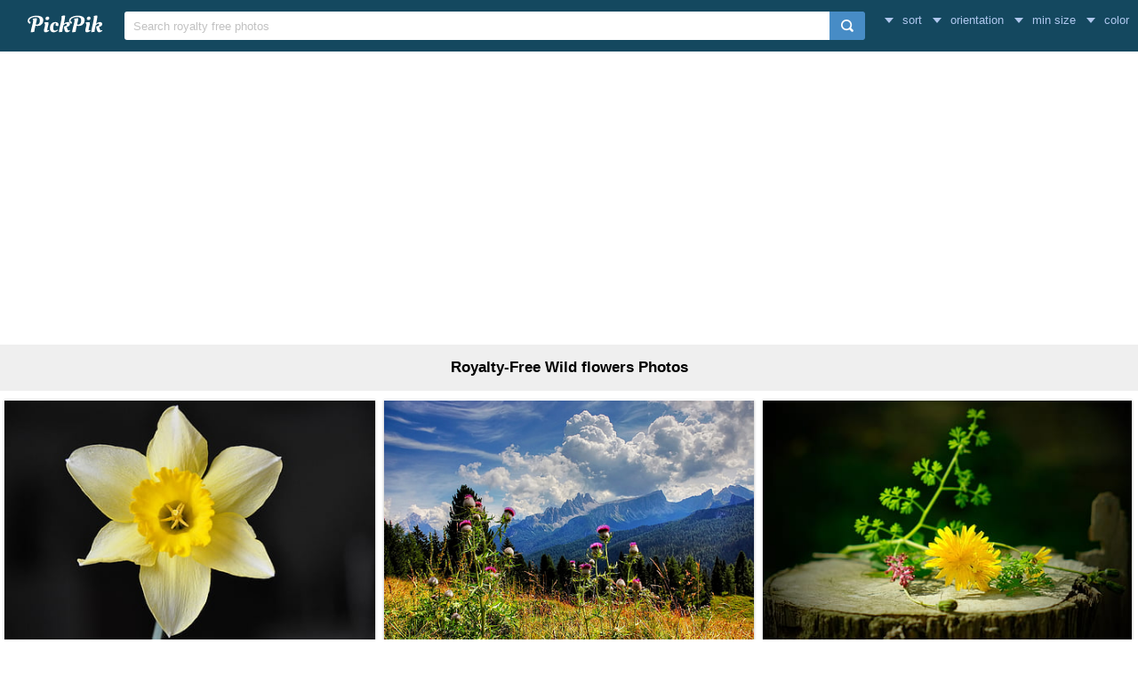

--- FILE ---
content_type: text/html; charset=UTF-8
request_url: https://www.pickpik.com/search?q=wild+flowers
body_size: 8602
content:
<!DOCTYPE html>
<html lang="en">
<head>
    <meta charset="utf-8">
    <meta http-equiv="X-UA-Compatible" content="IE=edge,chrome=1">
    <meta name="viewport" content="width=device-width, initial-scale=1.0, maximum-scale=1.0, user-scalable=0">
    <meta name="keywords" content="wild flowers, Royalty-Free, Stock Photos">    <meta name="description" content="813 Royalty-Free Wild flowers Photos">        <link rel="next" href="https://www.pickpik.com/search?q=wild+flowers&page=2">    <title>813 Royalty-Free Wild flowers Photos | PickPik</title>
    <link rel="shortcut icon" href="https://www.pickpik.com/public/css/favicon.ico">
    <link rel="stylesheet" href="https://www.pickpik.com/public/css/index.css?2024">
        <script data-ad-client="ca-pub-2606419576769320" async src="https://pagead2.googlesyndication.com/pagead/js/adsbygoogle.js"></script>
    </head>
<body itemscope itemtype="http://schema.org/SearchResultsPage" ontouchstart="">
<script>
(function(i,s,o,g,r,a,m){i['GoogleAnalyticsObject']=r;i[r]=i[r]||function(){
(i[r].q=i[r].q||[]).push(arguments)},i[r].l=1*new Date();a=s.createElement(o),
m=s.getElementsByTagName(o)[0];a.async=1;a.src=g;m.parentNode.insertBefore(a,m)
})(window,document,'script','https://www.google-analytics.com/analytics.js','ga');
ga('create', 'UA-68216682-16', 'auto');
ga('send', 'pageview');
</script>
<header class="item_header">
    <div id="navbar" class="navbar">
        <div id="nav_inner">
            <a href="https://www.pickpik.com" class="nav_logo">
                <img src="https://www.pickpik.com/public/css/logo.svg" alt="PickPik logo">
            </a>
            <span class="resp_icon" id="lst_icon">
                <svg version="1.1" width="22" height="56"  viewBox="0 0 36 36" preserveAspectRatio="xMidYMid meet" xmlns="http://www.w3.org/2000/svg" xmlns:xlink="http://www.w3.org/1999/xlink">
                    <path class="clr-i-outline clr-i-outline-path-1" d="M32,29H4a1,1,0,0,1,0-2H32a1,1,0,0,1,0,2Z"></path><path class="clr-i-outline clr-i-outline-path-2" d="M32,19H4a1,1,0,0,1,0-2H32a1,1,0,0,1,0,2Z"></path><path class="clr-i-outline clr-i-outline-path-3" d="M32,9H4A1,1,0,0,1,4,7H32a1,1,0,0,1,0,2Z"></path>
                    <rect x="0" y="0" width="36" height="36" fill-opacity="0"/>
                </svg>
            </span>
            <!--<nav role="navigation" itemscope itemtype="http://schema.org/SiteNavigationElement" class="nav_list" id="nav_list">
                <a itemprop="url" href="https://www.pickpik.com/popular">Popular</a>
                <a itemprop="url" href="https://www.pickpik.com/tag">Tags</a>
                                <a onclick="show_login()">Login</a>
                <a onclick="show_register()">Register</a>
                            </nav>-->
            <div itemscope itemtype="http://schema.org/WebSite" id="search">
                <span class="search_icon">
                    <svg version="1.1" width="22" height="30" viewBox="0 0 36 36" preserveAspectRatio="xMidYMid meet" xmlns="http://www.w3.org/2000/svg" xmlns:xlink="http://www.w3.org/1999/xlink">
                        <path class="clr-i-outline clr-i-outline-path-1" d="M16.33,5.05A10.95,10.95,0,1,1,5.39,16,11,11,0,0,1,16.33,5.05m0-2.05a13,13,0,1,0,13,13,13,13,0,0,0-13-13Z"></path><path class="clr-i-outline clr-i-outline-path-2" d="M35,33.29l-7.37-7.42-1.42,1.41,7.37,7.42A1,1,0,1,0,35,33.29Z"></path>
                        <rect x="0" y="0" width="36" height="36" fill-opacity="0"/>
                    </svg>
                </span>
                <link itemprop="url" href="https://www.pickpik.com"/>
                <form itemprop="potentialAction" itemscope itemtype="http://schema.org/SearchAction" action="https://www.pickpik.com/search" id="search_form" method="get">
                    <meta itemprop="target" content="https://www.pickpik.com/search?q={q}"/>
                    <input placeholder="Search royalty free photos" itemprop="query-input" type="search" name="q" id="search_input" pattern=".*\S+.*" required="required">
                    <input type="hidden" name="sort" value="aesthetic">
                    <input type="submit" value="" id="search_sub">
                </form>
            </div>
                            <nav class="filter" id="filter">
                    <div class="filter_item" onclick="dropdown(this)">
                        <span class="filter_val down_arrow">
                            sort
                        </span>
                        <ul class="filter_ul">
                                                            <li>
                                    <a href="https://www.pickpik.com/search?q=wild+flowers">relevance</a>
                                </li>
                                                            <li>
                                    <a href="https://www.pickpik.com/search?q=wild+flowers&sort=aesthetic">aesthetic</a>
                                </li>
                                                    </ul>
                    </div>
                    <div class="filter_item" onclick="dropdown(this)">
                        <span class="filter_val down_arrow">
                            orientation                        </span>
                        <ul class="filter_ul">
                                                            <li>
                                    <a href="https://www.pickpik.com/search?q=wild+flowers">all orientations</a>
                                </li>
                                                            <li>
                                    <a href="https://www.pickpik.com/search?q=wild+flowers&orientation=horizontal">horizontal</a>
                                </li>
                                                            <li>
                                    <a href="https://www.pickpik.com/search?q=wild+flowers&orientation=vertical">vertical</a>
                                </li>
                                                    </ul>
                    </div>
                    <div class="filter_item" onclick="dropdown(this)">
                        <span class="filter_val down_arrow">
                            min size                        </span>
                        <ul class="filter_ul">
                                                            <li>
                                    <a href="https://www.pickpik.com/search?q=wild+flowers">
                                        all sizes                                    </a>
                                </li>
                                                            <li>
                                    <a href="https://www.pickpik.com/search?q=wild+flowers&size=1080p">
                                        > 1080p                                    </a>
                                </li>
                                                            <li>
                                    <a href="https://www.pickpik.com/search?q=wild+flowers&size=2K">
                                        > 2K                                    </a>
                                </li>
                                                            <li>
                                    <a href="https://www.pickpik.com/search?q=wild+flowers&size=4K">
                                        > 4K                                    </a>
                                </li>
                                                            <li>
                                    <a href="https://www.pickpik.com/search?q=wild+flowers&size=5K">
                                        > 5K                                    </a>
                                </li>
                                                    </ul>
                    </div>
                    <div class="filter_item" onclick="dropdown(this)">
                        <span class="filter_val down_arrow">
                            <span class="filter_title">color</span>
                                                    </span>
                        <ul class="color_filter_container" id="color_filter_container">
                            <li class="color_li">
                                <a title="all color" href="https://www.pickpik.com/search?q=wild+flowers">
                                    <span class="color_preview colorful"></span>
                                </a>
                            </li>
                                                            <li class="color_li">
                                    <a title="pink" href="https://www.pickpik.com/search?q=wild+flowers&color=pink">
                                        <span style="background: #FFC0CB"></span>
                                    </a>
                                </li>
                                                            <li class="color_li">
                                    <a title="red" href="https://www.pickpik.com/search?q=wild+flowers&color=red">
                                        <span style="background: #FF2000"></span>
                                    </a>
                                </li>
                                                            <li class="color_li">
                                    <a title="orange" href="https://www.pickpik.com/search?q=wild+flowers&color=orange">
                                        <span style="background: #FF7C00"></span>
                                    </a>
                                </li>
                                                            <li class="color_li">
                                    <a title="yellow" href="https://www.pickpik.com/search?q=wild+flowers&color=yellow">
                                        <span style="background: #FFFF00"></span>
                                    </a>
                                </li>
                                                            <li class="color_li">
                                    <a title="brown" href="https://www.pickpik.com/search?q=wild+flowers&color=brown">
                                        <span style="background: #A0522D"></span>
                                    </a>
                                </li>
                                                            <li class="color_li">
                                    <a title="green" href="https://www.pickpik.com/search?q=wild+flowers&color=green">
                                        <span style="background: #00AB00"></span>
                                    </a>
                                </li>
                                                            <li class="color_li">
                                    <a title="cyan" href="https://www.pickpik.com/search?q=wild+flowers&color=cyan">
                                        <span style="background: #00CED1"></span>
                                    </a>
                                </li>
                                                            <li class="color_li">
                                    <a title="blue" href="https://www.pickpik.com/search?q=wild+flowers&color=blue">
                                        <span style="background: #1E90FF"></span>
                                    </a>
                                </li>
                                                            <li class="color_li">
                                    <a title="purple" href="https://www.pickpik.com/search?q=wild+flowers&color=purple">
                                        <span style="background: #9932CC"></span>
                                    </a>
                                </li>
                                                            <li class="color_li">
                                    <a title="white" href="https://www.pickpik.com/search?q=wild+flowers&color=white">
                                        <span style="background: #F1F1F1"></span>
                                    </a>
                                </li>
                                                            <li class="color_li">
                                    <a title="gray" href="https://www.pickpik.com/search?q=wild+flowers&color=gray">
                                        <span style="background: #A8A8A8"></span>
                                    </a>
                                </li>
                                                            <li class="color_li">
                                    <a title="black" href="https://www.pickpik.com/search?q=wild+flowers&color=black">
                                        <span style="background: #000000"></span>
                                    </a>
                                </li>
                                                    </ul>
                    </div>
                </nav>
                    </div>
    </div>
</header>

<div class="m20">
    <ins class="adsbygoogle"
    	 style="display:block"
    	 data-ad-client="ca-pub-2606419576769320"
    	 data-ad-slot="6755779896"
    	 data-ad-format="auto"></ins>
    <script>
    	(adsbygoogle = window.adsbygoogle || []).push({});
    </script>
</div>
<main id="main">
        <div class="tag_info">
        <h1>Royalty-Free Wild flowers Photos</h1>
    </div>

            <ul itemscope itemtype="http://schema.org/ImageGallery" class="flex-images" id="flow">
        <li itemprop="associatedMedia" itemscope itemtype="http://schema.org/ImageObject" class="item shadow" data-w="452" data-h="300">
    <span class="res">4288x2848</span>
    <meta itemprop="fileFormat" content="image/jpeg">
    <meta itemprop="keywords" content="Royalty Free, stock photo, daffodil, flower, yellow flower, beige, wild">
    <link itemprop="contentUrl" href="https://i2.pickpik.com/photos/133/24/840/daffodil-flower-yellow-flower-preview.jpg">
    <figure>
        <a itemprop="url" href="https://www.pickpik.com/daffodil-flower-yellow-flower-beige-wild-148504" target="_blank">
            <meta itemprop="license" content="https://creativecommons.org/licenses/publicdomain/">
            <img itemprop="thumbnail" alt="beige wild daffodil flower" title="beige wild daffodil flower" src="https://i2.pickpik.com/photos/133/24/840/daffodil-flower-yellow-flower-thumb.jpg">
        </a>
        <figcaption itemprop="caption" class="overflow">beige wild daffodil flower</figcaption>
    </figure>
    <a class="license_a" rel="license" about="https://i2.pickpik.com/photos/133/24/840/daffodil-flower-yellow-flower-thumb.jpg" href="https://creativecommons.org/licenses/publicdomain/">Public Domain</a>
</li>
<li itemprop="associatedMedia" itemscope itemtype="http://schema.org/ImageObject" class="item shadow" data-w="451" data-h="300">
    <span class="res">3007x1999</span>
    <meta itemprop="fileFormat" content="image/jpeg">
    <meta itemprop="keywords" content="Royalty Free, stock photo, croda da lago, dolomites, belluno, blue, sky, summer, nature, summer plant, grasses, italy, hiking, alm, mountain, outdoors, landscape, wild, flowers, field, photograph">
    <link itemprop="contentUrl" href="https://i2.pickpik.com/photos/342/219/620/croda-da-lago-dolomites-belluno-blue-preview.jpg">
    <figure>
        <a itemprop="url" href="https://www.pickpik.com/croda-da-lago-dolomites-belluno-blue-sky-summer-144900" target="_blank">
            <meta itemprop="license" content="https://creativecommons.org/licenses/publicdomain/">
            <img itemprop="thumbnail" alt="wild flowers on field photograph" title="wild flowers on field photograph" src="https://i2.pickpik.com/photos/342/219/620/croda-da-lago-dolomites-belluno-blue-thumb.jpg">
        </a>
        <figcaption itemprop="caption" class="overflow">wild flowers on field photograph</figcaption>
    </figure>
    <a class="license_a" rel="license" about="https://i2.pickpik.com/photos/342/219/620/croda-da-lago-dolomites-belluno-blue-thumb.jpg" href="https://creativecommons.org/licenses/publicdomain/">Public Domain</a>
</li>
<li itemprop="associatedMedia" itemscope itemtype="http://schema.org/ImageObject" class="item shadow" data-w="450" data-h="300">
    <span class="res">4896x3264</span>
    <meta itemprop="fileFormat" content="image/jpeg">
    <meta itemprop="keywords" content="Royalty Free, stock photo, still life, wild flowers, flower, plant wildlife, wild flower, flowers, wild, wood, nature, plants, wild herbs, violet, yellow, daisy, tree, log">
    <link itemprop="contentUrl" href="https://i1.pickpik.com/photos/13/757/66/still-life-wild-flowers-flower-plant-wildlife-preview.jpg">
    <figure>
        <a itemprop="url" href="https://www.pickpik.com/still-life-wild-flowers-flower-plant-wildlife-wild-flower-flowers-63746" target="_blank">
            <meta itemprop="license" content="https://creativecommons.org/licenses/publicdomain/">
            <img itemprop="thumbnail" alt="yellow daisy flower on tree log" title="yellow daisy flower on tree log" src="https://i1.pickpik.com/photos/13/757/66/still-life-wild-flowers-flower-plant-wildlife-thumb.jpg">
        </a>
        <figcaption itemprop="caption" class="overflow">yellow daisy flower on tree log</figcaption>
    </figure>
    <a class="license_a" rel="license" about="https://i1.pickpik.com/photos/13/757/66/still-life-wild-flowers-flower-plant-wildlife-thumb.jpg" href="https://creativecommons.org/licenses/publicdomain/">Public Domain</a>
</li>
<li itemprop="associatedMedia" itemscope itemtype="http://schema.org/ImageObject" class="item shadow" data-w="437" data-h="300">
    <span class="res">4400x3020</span>
    <meta itemprop="fileFormat" content="image/jpeg">
    <meta itemprop="keywords" content="Royalty Free, stock photo, pointed flower, grass, nature, grasses, flowers, meadow, green, spring, bloom, blades of grass, garden, flora, wild flower, wild flower meadow, meadow with wild flowers, lawn with wild flowers, colorful, red, daytime">
    <link itemprop="contentUrl" href="https://i2.pickpik.com/photos/9/47/652/pointed-flower-grass-nature-grasses-preview.jpg">
    <figure>
        <a itemprop="url" href="https://www.pickpik.com/pointed-flower-grass-nature-grasses-flowers-meadow-115823" target="_blank">
            <meta itemprop="license" content="https://creativecommons.org/licenses/publicdomain/">
            <img itemprop="thumbnail" alt="red flowers during daytime" title="red flowers during daytime" src="https://i2.pickpik.com/photos/9/47/652/pointed-flower-grass-nature-grasses-thumb.jpg">
        </a>
        <figcaption itemprop="caption" class="overflow">red flowers during daytime</figcaption>
    </figure>
    <a class="license_a" rel="license" about="https://i2.pickpik.com/photos/9/47/652/pointed-flower-grass-nature-grasses-thumb.jpg" href="https://creativecommons.org/licenses/publicdomain/">Public Domain</a>
</li>
<li itemprop="associatedMedia" itemscope itemtype="http://schema.org/ImageObject" class="item shadow" data-w="450" data-h="300">
    <span class="res">6000x4000</span>
    <meta itemprop="fileFormat" content="image/jpeg">
    <meta itemprop="keywords" content="Royalty Free, stock photo, flowers, wild, flower, nature, wild flowers, wild flower, plant wildlife, violet, mallow, still life, close, photo, purple, petaled">
    <link itemprop="contentUrl" href="https://i1.pickpik.com/photos/557/699/709/flowers-wild-flower-nature-preview.jpg">
    <figure>
        <a itemprop="url" href="https://www.pickpik.com/flowers-wild-flower-nature-wild-flowers-wild-flower-51625" target="_blank">
            <meta itemprop="license" content="https://creativecommons.org/licenses/publicdomain/">
            <img itemprop="thumbnail" alt="close-up photo of purple 5-petaled flower" title="close-up photo of purple 5-petaled flower" src="https://i1.pickpik.com/photos/557/699/709/flowers-wild-flower-nature-thumb.jpg">
        </a>
        <figcaption itemprop="caption" class="overflow">close-up photo of purple 5-petaled flower</figcaption>
    </figure>
    <a class="license_a" rel="license" about="https://i1.pickpik.com/photos/557/699/709/flowers-wild-flower-nature-thumb.jpg" href="https://creativecommons.org/licenses/publicdomain/">Public Domain</a>
</li>
<li itemprop="associatedMedia" itemscope itemtype="http://schema.org/ImageObject" class="item shadow" data-w="450" data-h="300">
    <span class="res">7360x4912</span>
    <meta itemprop="fileFormat" content="image/jpeg">
    <meta itemprop="keywords" content="Royalty Free, stock photo, hands, women, flowers, wild, wild flowers, flower, nature, plants, plant wildlife, wild flower, wild flora, red, people, love, outdoors, human Hand, person, holding">
    <link itemprop="contentUrl" href="https://i2.pickpik.com/photos/381/409/169/hands-women-flowers-wild-preview.jpg">
    <figure>
        <a itemprop="url" href="https://www.pickpik.com/hands-women-flowers-wild-wild-flowers-flower-122257" target="_blank">
            <meta itemprop="license" content="https://creativecommons.org/licenses/publicdomain/">
            <img itemprop="thumbnail" alt="person holding red flowers" title="person holding red flowers" src="https://i2.pickpik.com/photos/381/409/169/hands-women-flowers-wild-thumb.jpg">
        </a>
        <figcaption itemprop="caption" class="overflow">person holding red flowers</figcaption>
    </figure>
    <a class="license_a" rel="license" about="https://i2.pickpik.com/photos/381/409/169/hands-women-flowers-wild-thumb.jpg" href="https://creativecommons.org/licenses/publicdomain/">Public Domain</a>
</li>
<li itemprop="associatedMedia" itemscope itemtype="http://schema.org/ImageObject" class="item shadow" data-w="450" data-h="300">
    <span class="res">4948x3298</span>
    <meta itemprop="fileFormat" content="image/jpeg">
    <meta itemprop="keywords" content="Royalty Free, stock photo, centaurea, blue flower, field plant, flowers, bright, beautiful, wild flowers, wild, petals, wild herbs, meadow, field, blue, petal, wild flower, summer flowers, bloom, nature, flowers of the field, plants, meadow flowers, grass, village, wild grass, meadow grass, green, lawn, macro, shot">
    <link itemprop="contentUrl" href="https://i2.pickpik.com/photos/1019/151/660/centaurea-blue-flower-field-plant-flowers-preview.jpg">
    <figure>
        <a itemprop="url" href="https://www.pickpik.com/centaurea-blue-flower-field-plant-flowers-bright-beautiful-156825" target="_blank">
            <meta itemprop="license" content="https://creativecommons.org/licenses/publicdomain/">
            <img itemprop="thumbnail" alt="macro shot of blue flowers" title="macro shot of blue flowers" src="https://i2.pickpik.com/photos/1019/151/660/centaurea-blue-flower-field-plant-flowers-thumb.jpg">
        </a>
        <figcaption itemprop="caption" class="overflow">macro shot of blue flowers</figcaption>
    </figure>
    <a class="license_a" rel="license" about="https://i2.pickpik.com/photos/1019/151/660/centaurea-blue-flower-field-plant-flowers-thumb.jpg" href="https://creativecommons.org/licenses/publicdomain/">Public Domain</a>
</li>
<li itemprop="associatedMedia" itemscope itemtype="http://schema.org/ImageObject" class="item shadow" data-w="446" data-h="300">
    <span class="res">1980x1333</span>
    <meta itemprop="fileFormat" content="image/jpeg">
    <meta itemprop="keywords" content="Royalty Free, stock photo, poppy, flower, nature, red, wild flower, wild flowers, garden, field, spring, pre, flowering, fields">
    <link itemprop="contentUrl" href="https://i1.pickpik.com/photos/309/684/878/poppy-flower-nature-red-preview.jpg">
    <figure>
        <a itemprop="url" href="https://www.pickpik.com/poppy-flower-nature-red-wild-flower-wild-flowers-46054" target="_blank">
            <meta itemprop="license" content="https://creativecommons.org/licenses/publicdomain/">
            <img itemprop="thumbnail" alt="poppy flower field" title="poppy flower field" src="https://i1.pickpik.com/photos/309/684/878/poppy-flower-nature-red-thumb.jpg">
        </a>
        <figcaption itemprop="caption" class="overflow">poppy flower field</figcaption>
    </figure>
    <a class="license_a" rel="license" about="https://i1.pickpik.com/photos/309/684/878/poppy-flower-nature-red-thumb.jpg" href="https://creativecommons.org/licenses/publicdomain/">Public Domain</a>
</li>
<li itemprop="associatedMedia" itemscope itemtype="http://schema.org/ImageObject" class="item shadow" data-w="200" data-h="300">
    <span class="res">3139x4708</span>
    <meta itemprop="fileFormat" content="image/jpeg">
    <meta itemprop="keywords" content="Royalty Free, stock photo, wild flower, flower, spring, poppy, wild flowers, summer flowers, wild, nature, summer, plant, red, meadow, outdoors, beauty In Nature, field, macro, shot, photography">
    <link itemprop="contentUrl" href="https://i2.pickpik.com/photos/499/957/89/wild-flower-flower-spring-poppy-preview.jpg">
    <figure>
        <a itemprop="url" href="https://www.pickpik.com/wild-flower-flower-spring-poppy-wild-flowers-summer-flowers-141479" target="_blank">
            <meta itemprop="license" content="https://creativecommons.org/licenses/publicdomain/">
            <img itemprop="thumbnail" alt="macro shot photography of red flower" title="macro shot photography of red flower" src="https://i2.pickpik.com/photos/499/957/89/wild-flower-flower-spring-poppy-thumb.jpg">
        </a>
        <figcaption itemprop="caption" class="overflow">macro shot photography of red flower</figcaption>
    </figure>
    <a class="license_a" rel="license" about="https://i2.pickpik.com/photos/499/957/89/wild-flower-flower-spring-poppy-thumb.jpg" href="https://creativecommons.org/licenses/publicdomain/">Public Domain</a>
</li>
<li itemprop="associatedMedia" itemscope itemtype="http://schema.org/ImageObject" class="item shadow" data-w="450" data-h="300">
    <span class="res">4272x2848</span>
    <meta itemprop="fileFormat" content="image/jpeg">
    <meta itemprop="keywords" content="Royalty Free, stock photo, wild daisies, daisies, meadow, spring, flower meadow, flowers, blütenmeer, bloom, white, spring meadow, wildflowers, wild, ungemäht, nature, wild flowers, wild plants, flower, growth, daisy, summer, plant, uncultivated, freshness, wildflower">
    <link itemprop="contentUrl" href="https://i2.pickpik.com/photos/988/65/236/wild-daisies-daisies-meadow-spring-preview.jpg">
    <figure>
        <a itemprop="url" href="https://www.pickpik.com/wild-daisies-daisies-meadow-spring-flower-meadow-flowers-138995" target="_blank">
            <meta itemprop="license" content="https://creativecommons.org/licenses/publicdomain/">
            <img itemprop="thumbnail" alt="white daisies in bloom" title="white daisies in bloom" src="https://i2.pickpik.com/photos/988/65/236/wild-daisies-daisies-meadow-spring-thumb.jpg">
        </a>
        <figcaption itemprop="caption" class="overflow">white daisies in bloom</figcaption>
    </figure>
    <a class="license_a" rel="license" about="https://i2.pickpik.com/photos/988/65/236/wild-daisies-daisies-meadow-spring-thumb.jpg" href="https://creativecommons.org/licenses/publicdomain/">Public Domain</a>
</li>
<li itemprop="associatedMedia" itemscope itemtype="http://schema.org/ImageObject" class="item shadow" data-w="450" data-h="300">
    <span class="res">2000x1333</span>
    <meta itemprop="fileFormat" content="image/jpeg">
    <meta itemprop="keywords" content="Royalty Free, stock photo, poppy, flower, nature, fields, wild flower, wild flowers, field, garden, country, spring, flora, pre, flowering, red">
    <link itemprop="contentUrl" href="https://i1.pickpik.com/photos/598/88/851/poppy-flower-nature-fields-preview.jpg">
    <figure>
        <a itemprop="url" href="https://www.pickpik.com/poppy-flower-nature-fields-wild-flower-wild-flowers-34847" target="_blank">
            <meta itemprop="license" content="https://creativecommons.org/licenses/publicdomain/">
            <img itemprop="thumbnail" alt="red poppy flower" title="red poppy flower" src="https://i1.pickpik.com/photos/598/88/851/poppy-flower-nature-fields-thumb.jpg">
        </a>
        <figcaption itemprop="caption" class="overflow">red poppy flower</figcaption>
    </figure>
    <a class="license_a" rel="license" about="https://i1.pickpik.com/photos/598/88/851/poppy-flower-nature-fields-thumb.jpg" href="https://creativecommons.org/licenses/publicdomain/">Public Domain</a>
</li>
<li itemprop="associatedMedia" itemscope itemtype="http://schema.org/ImageObject" class="item shadow" data-w="533" data-h="300">
    <span class="res">1920x1080</span>
    <meta itemprop="fileFormat" content="image/jpeg">
    <meta itemprop="keywords" content="Royalty Free, stock photo, flower, wild flower, flowers, nature, summer flowers, wild plants, yellow, orange, painting, art, color, daisy, black, background">
    <link itemprop="contentUrl" href="https://i1.pickpik.com/photos/398/762/542/flower-wild-flower-flowers-nature-preview.jpg">
    <figure>
        <a itemprop="url" href="https://www.pickpik.com/flower-wild-flower-flowers-nature-summer-flowers-wild-plants-33494" target="_blank">
            <meta itemprop="license" content="https://creativecommons.org/licenses/publicdomain/">
            <img itemprop="thumbnail" alt="yellow daisy with black background" title="yellow daisy with black background" src="https://i1.pickpik.com/photos/398/762/542/flower-wild-flower-flowers-nature-thumb.jpg">
        </a>
        <figcaption itemprop="caption" class="overflow">yellow daisy with black background</figcaption>
    </figure>
    <a class="license_a" rel="license" about="https://i1.pickpik.com/photos/398/762/542/flower-wild-flower-flowers-nature-thumb.jpg" href="https://creativecommons.org/licenses/publicdomain/">Public Domain</a>
</li>
<li itemprop="associatedMedia" itemscope itemtype="http://schema.org/ImageObject" class="item shadow" data-w="450" data-h="300">
    <span class="res">3234x2158</span>
    <meta itemprop="fileFormat" content="image/jpeg">
    <meta itemprop="keywords" content="Royalty Free, stock photo, flower, flora, beautiful, violet, wild, wild flower, wildflower, plant, purple, petal">
    <link itemprop="contentUrl" href="https://i1.pickpik.com/photos/332/1/280/flower-flora-beautiful-violet-preview.jpg">
    <figure>
        <a itemprop="url" href="https://www.pickpik.com/flower-flora-beautiful-violet-wild-wild-flower-57623" target="_blank">
            <meta itemprop="license" content="https://creativecommons.org/licenses/publicdomain/">
            <img itemprop="thumbnail" alt="purple 5-petal flower" title="purple 5-petal flower" src="https://i1.pickpik.com/photos/332/1/280/flower-flora-beautiful-violet-thumb.jpg">
        </a>
        <figcaption itemprop="caption" class="overflow">purple 5-petal flower</figcaption>
    </figure>
    <a class="license_a" rel="license" about="https://i1.pickpik.com/photos/332/1/280/flower-flora-beautiful-violet-thumb.jpg" href="https://creativecommons.org/licenses/publicdomain/">Public Domain</a>
</li>
<li itemprop="associatedMedia" itemscope itemtype="http://schema.org/ImageObject" class="item shadow" data-w="226" data-h="300">
    <span class="res">1829x2423</span>
    <meta itemprop="fileFormat" content="image/jpeg">
    <meta itemprop="keywords" content="Royalty Free, stock photo, honorary award, blossom, bloom, flowers, plant, flower, meadow, summer, summer meadow, wild flowers, wild flower meadow, wild flower, blue, nature, pointed flower, macro, close, light blue, color, macro photo, datailaufnahme, small flowers, flora, wild garden plant, sky blue, springtime, green Color, purple, petaled">
    <link itemprop="contentUrl" href="https://i2.pickpik.com/photos/577/28/943/honorary-award-blossom-bloom-flowers-preview.jpg">
    <figure>
        <a itemprop="url" href="https://www.pickpik.com/honorary-award-blossom-bloom-flowers-plant-flower-155825" target="_blank">
            <meta itemprop="license" content="https://creativecommons.org/licenses/publicdomain/">
            <img itemprop="thumbnail" alt="blue 4-petaled flowers" title="blue 4-petaled flowers" src="https://i2.pickpik.com/photos/577/28/943/honorary-award-blossom-bloom-flowers-thumb.jpg">
        </a>
        <figcaption itemprop="caption" class="overflow">blue 4-petaled flowers</figcaption>
    </figure>
    <a class="license_a" rel="license" about="https://i2.pickpik.com/photos/577/28/943/honorary-award-blossom-bloom-flowers-thumb.jpg" href="https://creativecommons.org/licenses/publicdomain/">Public Domain</a>
</li>
<li itemprop="associatedMedia" itemscope itemtype="http://schema.org/ImageObject" class="item shadow" data-w="369" data-h="300">
    <span class="res">3187x2592</span>
    <meta itemprop="fileFormat" content="image/jpeg">
    <meta itemprop="keywords" content="Royalty Free, stock photo, poppy, flower, red, wild flower, fields, summer, wild flowers, field, country, spring, nature, wheat, petals, photo, two, flowers">
    <link itemprop="contentUrl" href="https://i1.pickpik.com/photos/164/67/679/poppy-flower-red-wild-flower-preview.jpg">
    <figure>
        <a itemprop="url" href="https://www.pickpik.com/poppy-flower-red-wild-flower-fields-summer-72844" target="_blank">
            <meta itemprop="license" content="https://creativecommons.org/licenses/publicdomain/">
            <img itemprop="thumbnail" alt="photo of two red flowers" title="photo of two red flowers" src="https://i1.pickpik.com/photos/164/67/679/poppy-flower-red-wild-flower-thumb.jpg">
        </a>
        <figcaption itemprop="caption" class="overflow">photo of two red flowers</figcaption>
    </figure>
    <a class="license_a" rel="license" about="https://i1.pickpik.com/photos/164/67/679/poppy-flower-red-wild-flower-thumb.jpg" href="https://creativecommons.org/licenses/publicdomain/">Public Domain</a>
</li>
<li itemprop="associatedMedia" itemscope itemtype="http://schema.org/ImageObject" class="item shadow" data-w="400" data-h="300">
    <span class="res">4000x3000</span>
    <meta itemprop="fileFormat" content="image/jpeg">
    <meta itemprop="keywords" content="Royalty Free, stock photo, flower meadow, wild flowers, orchid, flower, garden">
    <link itemprop="contentUrl" href="https://i2.pickpik.com/photos/1012/355/657/flower-meadow-wild-flowers-orchid-preview.jpg">
    <figure>
        <a itemprop="url" href="https://www.pickpik.com/flower-meadow-wild-flowers-orchid-flower-garden-122465" target="_blank">
            <meta itemprop="license" content="https://creativecommons.org/licenses/publicdomain/">
            <img itemprop="thumbnail" alt="flower garden" title="flower garden" src="https://i2.pickpik.com/photos/1012/355/657/flower-meadow-wild-flowers-orchid-thumb.jpg">
        </a>
        <figcaption itemprop="caption" class="overflow">flower garden</figcaption>
    </figure>
    <a class="license_a" rel="license" about="https://i2.pickpik.com/photos/1012/355/657/flower-meadow-wild-flowers-orchid-thumb.jpg" href="https://creativecommons.org/licenses/publicdomain/">Public Domain</a>
</li>
<li itemprop="associatedMedia" itemscope itemtype="http://schema.org/ImageObject" class="item shadow" data-w="400" data-h="300">
    <span class="res">3264x2448</span>
    <meta itemprop="fileFormat" content="image/jpeg">
    <meta itemprop="keywords" content="Royalty Free, stock photo, wild carrot, garden plant, wild flower, blossom, bloom, macro, close, back light, garden, spring, wild plant, pointed flower, closeup, photo, white, petaled, flowers">
    <link itemprop="contentUrl" href="https://i2.pickpik.com/photos/700/571/714/wild-carrot-garden-plant-wild-flower-blossom-preview.jpg">
    <figure>
        <a itemprop="url" href="https://www.pickpik.com/wild-carrot-garden-plant-wild-flower-blossom-bloom-macro-144412" target="_blank">
            <meta itemprop="license" content="https://creativecommons.org/licenses/publicdomain/">
            <img itemprop="thumbnail" alt="closeup photo of white petaled flowers" title="closeup photo of white petaled flowers" src="https://i2.pickpik.com/photos/700/571/714/wild-carrot-garden-plant-wild-flower-blossom-thumb.jpg">
        </a>
        <figcaption itemprop="caption" class="overflow">closeup photo of white petaled flowers</figcaption>
    </figure>
    <a class="license_a" rel="license" about="https://i2.pickpik.com/photos/700/571/714/wild-carrot-garden-plant-wild-flower-blossom-thumb.jpg" href="https://creativecommons.org/licenses/publicdomain/">Public Domain</a>
</li>
<li itemprop="associatedMedia" itemscope itemtype="http://schema.org/ImageObject" class="item shadow" data-w="450" data-h="300">
    <span class="res">1920x1280</span>
    <meta itemprop="fileFormat" content="image/jpeg">
    <meta itemprop="keywords" content="Royalty Free, stock photo, flower, wild flower, plant, nature, summer flowers, summer, wild plants, flowers, orange, meadow, flora, garden, selective, focus, photography, yellow">
    <link itemprop="contentUrl" href="https://i2.pickpik.com/photos/801/395/799/flower-wild-flower-plant-nature-preview.jpg">
    <figure>
        <a itemprop="url" href="https://www.pickpik.com/flower-wild-flower-plant-nature-summer-flowers-summer-109669" target="_blank">
            <meta itemprop="license" content="https://creativecommons.org/licenses/publicdomain/">
            <img itemprop="thumbnail" alt="selective focus photography of yellow flower" title="selective focus photography of yellow flower" src="https://i2.pickpik.com/photos/801/395/799/flower-wild-flower-plant-nature-thumb.jpg">
        </a>
        <figcaption itemprop="caption" class="overflow">selective focus photography of yellow flower</figcaption>
    </figure>
    <a class="license_a" rel="license" about="https://i2.pickpik.com/photos/801/395/799/flower-wild-flower-plant-nature-thumb.jpg" href="https://creativecommons.org/licenses/publicdomain/">Public Domain</a>
</li>
<li itemprop="associatedMedia" itemscope itemtype="http://schema.org/ImageObject" class="item shadow" data-w="435" data-h="300">
    <span class="res">2511x1730</span>
    <meta itemprop="fileFormat" content="image/jpeg">
    <meta itemprop="keywords" content="Royalty Free, stock photo, wild flowers, wild bouquet, color, colorful, nature, spring, flowers, plant, bouquet of flowers, chamomile, tansy-phazelie, bueschelschoen, oats, klatschmohn, red, white, green, purple, bouquet, wild flowers bouquet, bouquet flowers, flower, summer, close, photography, arrangement">
    <link itemprop="contentUrl" href="https://i0.pickpik.com/photos/776/880/888/wild-flowers-wild-bouquet-color-colorful-preview.jpg">
    <figure>
        <a itemprop="url" href="https://www.pickpik.com/wild-flowers-wild-bouquet-color-colorful-nature-spring-12867" target="_blank">
            <meta itemprop="license" content="https://creativecommons.org/licenses/publicdomain/">
            <img itemprop="thumbnail" alt="close up photography of flower arrangement" title="close up photography of flower arrangement" src="https://i0.pickpik.com/photos/776/880/888/wild-flowers-wild-bouquet-color-colorful-thumb.jpg">
        </a>
        <figcaption itemprop="caption" class="overflow">close up photography of flower arrangement</figcaption>
    </figure>
    <a class="license_a" rel="license" about="https://i0.pickpik.com/photos/776/880/888/wild-flowers-wild-bouquet-color-colorful-thumb.jpg" href="https://creativecommons.org/licenses/publicdomain/">Public Domain</a>
</li>
<li itemprop="associatedMedia" itemscope itemtype="http://schema.org/ImageObject" class="item shadow" data-w="449" data-h="300">
    <span class="res">6016x4016</span>
    <meta itemprop="fileFormat" content="image/jpeg">
    <meta itemprop="keywords" content="Royalty Free, stock photo, poppy, flower, nature, red, poppy flower, spring, wild flowers, field, flowers, beauty, flower field, red flowers, wild, plant, outdoors, shallow, focus, photography, petaled, daytime">
    <link itemprop="contentUrl" href="https://i2.pickpik.com/photos/662/105/262/poppy-flower-nature-red-preview.jpg">
    <figure>
        <a itemprop="url" href="https://www.pickpik.com/poppy-flower-nature-red-poppy-flower-spring-123947" target="_blank">
            <meta itemprop="license" content="https://creativecommons.org/licenses/publicdomain/">
            <img itemprop="thumbnail" alt="shallow focus photography of red petaled flower during daytime" title="shallow focus photography of red petaled flower during daytime" src="https://i2.pickpik.com/photos/662/105/262/poppy-flower-nature-red-thumb.jpg">
        </a>
        <figcaption itemprop="caption" class="overflow">shallow focus photography of red petaled flower during daytime</figcaption>
    </figure>
    <a class="license_a" rel="license" about="https://i2.pickpik.com/photos/662/105/262/poppy-flower-nature-red-thumb.jpg" href="https://creativecommons.org/licenses/publicdomain/">Public Domain</a>
</li>
<li itemprop="associatedMedia" itemscope itemtype="http://schema.org/ImageObject" class="item shadow" data-w="400" data-h="300">
    <span class="res">3072x2304</span>
    <meta itemprop="fileFormat" content="image/jpeg">
    <meta itemprop="keywords" content="Royalty Free, stock photo, flower lilac, purple flower, wild flowers, wild flower, flowers, spring, garden, flowery branch, flower, no people, purple, outdoors, growth, day, nature, flower head, fragility, close-up, petaled">
    <link itemprop="contentUrl" href="https://i2.pickpik.com/photos/799/912/946/flower-lilac-purple-flower-wild-flowers-wild-flower-preview.jpg">
    <figure>
        <a itemprop="url" href="https://www.pickpik.com/flower-lilac-purple-flower-wild-flowers-wild-flower-flowers-spring-123099" target="_blank">
            <meta itemprop="license" content="https://creativecommons.org/licenses/publicdomain/">
            <img itemprop="thumbnail" alt="purple petaled flowers" title="purple petaled flowers" src="https://i2.pickpik.com/photos/799/912/946/flower-lilac-purple-flower-wild-flowers-wild-flower-thumb.jpg">
        </a>
        <figcaption itemprop="caption" class="overflow">purple petaled flowers</figcaption>
    </figure>
    <a class="license_a" rel="license" about="https://i2.pickpik.com/photos/799/912/946/flower-lilac-purple-flower-wild-flowers-wild-flower-thumb.jpg" href="https://creativecommons.org/licenses/publicdomain/">Public Domain</a>
</li>
<li itemprop="associatedMedia" itemscope itemtype="http://schema.org/ImageObject" class="item shadow" data-w="473" data-h="300">
    <span class="res">4048x2568</span>
    <meta itemprop="fileFormat" content="image/jpeg">
    <meta itemprop="keywords" content="Royalty Free, stock photo, flowers, nature, tree, white, wild flowers, dandelion, flower">
    <link itemprop="contentUrl" href="https://i1.pickpik.com/photos/547/242/428/flowers-nature-tree-white-preview.jpg">
    <figure>
        <a itemprop="url" href="https://www.pickpik.com/flowers-nature-tree-white-wild-flowers-dandelion-108600" target="_blank">
            <meta itemprop="license" content="https://creativecommons.org/licenses/publicdomain/">
            <img itemprop="thumbnail" alt="White Dandelion Flower" title="White Dandelion Flower" src="https://i1.pickpik.com/photos/547/242/428/flowers-nature-tree-white-thumb.jpg">
        </a>
        <figcaption itemprop="caption" class="overflow">White Dandelion Flower</figcaption>
    </figure>
    <a class="license_a" rel="license" about="https://i1.pickpik.com/photos/547/242/428/flowers-nature-tree-white-thumb.jpg" href="https://creativecommons.org/licenses/publicdomain/">Public Domain</a>
</li>
<li itemprop="associatedMedia" itemscope itemtype="http://schema.org/ImageObject" class="item shadow" data-w="451" data-h="300">
    <span class="res">4912x3264</span>
    <meta itemprop="fileFormat" content="image/jpeg">
    <meta itemprop="keywords" content="Royalty Free, stock photo, chamaedrys, honorary award, flowers, plant, meadow, summer, summer meadow, wild flowers, wild flower meadow, bloom, nature, macro, close, color, macro photo, datailaufnahme, small flowers, flora, wild garden plant, sky blue, spring, blossom, blue, white, light blue, veronica chamaedrys, although, mrs biss, eyebright, wild forget me not, plantain greenhouse, plantaginaceae, storm flower, wild flower, pointed flower, wild plant, grassland plants, veronica, veronica plants, veronicaceae, naturopathy, poisonous plant, medicinal plant, petaled, flower">
    <link itemprop="contentUrl" href="https://i1.pickpik.com/photos/912/210/474/chamaedrys-honorary-award-flowers-plant-preview.jpg">
    <figure>
        <a itemprop="url" href="https://www.pickpik.com/chamaedrys-honorary-award-flowers-plant-meadow-summer-35123" target="_blank">
            <meta itemprop="license" content="https://creativecommons.org/licenses/publicdomain/">
            <img itemprop="thumbnail" alt="blue and white petaled flower" title="blue and white petaled flower" src="https://i1.pickpik.com/photos/912/210/474/chamaedrys-honorary-award-flowers-plant-thumb.jpg">
        </a>
        <figcaption itemprop="caption" class="overflow">blue and white petaled flower</figcaption>
    </figure>
    <a class="license_a" rel="license" about="https://i1.pickpik.com/photos/912/210/474/chamaedrys-honorary-award-flowers-plant-thumb.jpg" href="https://creativecommons.org/licenses/publicdomain/">Public Domain</a>
</li>
<li itemprop="associatedMedia" itemscope itemtype="http://schema.org/ImageObject" class="item shadow" data-w="400" data-h="300">
    <span class="res">4608x3456</span>
    <meta itemprop="fileFormat" content="image/jpeg">
    <meta itemprop="keywords" content="Royalty Free, stock photo, bluebell, flowers, blue, butterfly orchid, spanish hasenglöckchen, blue star, blossom, bloom, spring, blue flower, wild flower, wild plant, spring flower, purple">
    <link itemprop="contentUrl" href="https://i1.pickpik.com/photos/144/185/285/bluebell-flowers-blue-butterfly-orchid-preview.jpg">
    <figure>
        <a itemprop="url" href="https://www.pickpik.com/bluebell-flowers-blue-butterfly-orchid-spanish-hasenglockchen-blue-star-42378" target="_blank">
            <meta itemprop="license" content="https://creativecommons.org/licenses/publicdomain/">
            <img itemprop="thumbnail" alt="purple flowers" title="purple flowers" src="https://i1.pickpik.com/photos/144/185/285/bluebell-flowers-blue-butterfly-orchid-thumb.jpg">
        </a>
        <figcaption itemprop="caption" class="overflow">purple flowers</figcaption>
    </figure>
    <a class="license_a" rel="license" about="https://i1.pickpik.com/photos/144/185/285/bluebell-flowers-blue-butterfly-orchid-thumb.jpg" href="https://creativecommons.org/licenses/publicdomain/">Public Domain</a>
</li>
<li itemprop="associatedMedia" itemscope itemtype="http://schema.org/ImageObject" class="item shadow" data-w="450" data-h="300">
    <span class="res">5616x3744</span>
    <meta itemprop="fileFormat" content="image/jpeg">
    <meta itemprop="keywords" content="Royalty Free, stock photo, nature, plants, leaf, outdoors, flowers, silver bell, lily of the valley, spring, white flowers, wild, their mums, affix, spring flowers, wild plants, white, flower">
    <link itemprop="contentUrl" href="https://i1.pickpik.com/photos/250/174/562/nature-plants-leaf-outdoors-preview.jpg">
    <figure>
        <a itemprop="url" href="https://www.pickpik.com/nature-plants-leaf-outdoors-flowers-silver-bell-55806" target="_blank">
            <meta itemprop="license" content="https://creativecommons.org/licenses/publicdomain/">
            <img itemprop="thumbnail" alt="white flower" title="white flower" src="https://i1.pickpik.com/photos/250/174/562/nature-plants-leaf-outdoors-thumb.jpg">
        </a>
        <figcaption itemprop="caption" class="overflow">white flower</figcaption>
    </figure>
    <a class="license_a" rel="license" about="https://i1.pickpik.com/photos/250/174/562/nature-plants-leaf-outdoors-thumb.jpg" href="https://creativecommons.org/licenses/publicdomain/">Public Domain</a>
</li>
<li itemprop="associatedMedia" itemscope itemtype="http://schema.org/ImageObject" class="item shadow" data-w="450" data-h="300">
    <span class="res">3000x2000</span>
    <meta itemprop="fileFormat" content="image/jpeg">
    <meta itemprop="keywords" content="Royalty Free, stock photo, flowers, nature, blue, flora, wild flowers, wild plant, plant, summer, cranesbill, blue flowers, close, flower, purple, close-up, springtime, petaled, flowewr">
    <link itemprop="contentUrl" href="https://i2.pickpik.com/photos/408/233/255/flowers-nature-blue-flora-preview.jpg">
    <figure>
        <a itemprop="url" href="https://www.pickpik.com/flowers-nature-blue-flora-wild-flowers-wild-plant-115359" target="_blank">
            <meta itemprop="license" content="https://creativecommons.org/licenses/publicdomain/">
            <img itemprop="thumbnail" alt="purple petaled flowewr" title="purple petaled flowewr" src="https://i2.pickpik.com/photos/408/233/255/flowers-nature-blue-flora-thumb.jpg">
        </a>
        <figcaption itemprop="caption" class="overflow">purple petaled flowewr</figcaption>
    </figure>
    <a class="license_a" rel="license" about="https://i2.pickpik.com/photos/408/233/255/flowers-nature-blue-flora-thumb.jpg" href="https://creativecommons.org/licenses/publicdomain/">Public Domain</a>
</li>
<li itemprop="associatedMedia" itemscope itemtype="http://schema.org/ImageObject" class="item shadow" data-w="450" data-h="300">
    <span class="res">5184x3456</span>
    <meta itemprop="fileFormat" content="image/jpeg">
    <meta itemprop="keywords" content="Royalty Free, stock photo, white, bokeh, photography, dandelion, seeds, macro, nature, garden, wild flower, wild flowers, flower, plant, fragility, dandelion seed, flower head, softness, shallow, focus">
    <link itemprop="contentUrl" href="https://i1.pickpik.com/photos/174/770/406/dandelion-seeds-macro-nature-preview.jpg">
    <figure>
        <a itemprop="url" href="https://www.pickpik.com/white-bokeh-photography-dandelion-seeds-macro-61447" target="_blank">
            <meta itemprop="license" content="https://creativecommons.org/licenses/publicdomain/">
            <img itemprop="thumbnail" alt="shallow focus of dandelion" title="shallow focus of dandelion" src="https://i1.pickpik.com/photos/174/770/406/dandelion-seeds-macro-nature-thumb.jpg">
        </a>
        <figcaption itemprop="caption" class="overflow">shallow focus of dandelion</figcaption>
    </figure>
    <a class="license_a" rel="license" about="https://i1.pickpik.com/photos/174/770/406/dandelion-seeds-macro-nature-thumb.jpg" href="https://creativecommons.org/licenses/publicdomain/">Public Domain</a>
</li>
<li itemprop="associatedMedia" itemscope itemtype="http://schema.org/ImageObject" class="item shadow" data-w="450" data-h="300">
    <span class="res">4546x3030</span>
    <meta itemprop="fileFormat" content="image/jpeg">
    <meta itemprop="keywords" content="Royalty Free, stock photo, pregnancy, wheat, pregnant, poppies, field, green, violet, landscape, grass, beauty, spring, nature, red flowers, wild flower, plant, flower, delicacy, flower field, wild flowers, poppy flower, red, field of poppies, colors, wild field, the poppy field, life, clouds, flowers, woman, purple, dress, middle">
    <link itemprop="contentUrl" href="https://i2.pickpik.com/photos/932/180/895/pregnancy-wheat-pregnant-poppies-preview.jpg">
    <figure>
        <a itemprop="url" href="https://www.pickpik.com/pregnancy-wheat-pregnant-poppies-field-green-122146" target="_blank">
            <meta itemprop="license" content="https://creativecommons.org/licenses/publicdomain/">
            <img itemprop="thumbnail" alt="pregnant woman in purple dress in the middle of grass field" title="pregnant woman in purple dress in the middle of grass field" src="https://i2.pickpik.com/photos/932/180/895/pregnancy-wheat-pregnant-poppies-thumb.jpg">
        </a>
        <figcaption itemprop="caption" class="overflow">pregnant woman in purple dress in the middle of grass field</figcaption>
    </figure>
    <a class="license_a" rel="license" about="https://i2.pickpik.com/photos/932/180/895/pregnancy-wheat-pregnant-poppies-thumb.jpg" href="https://creativecommons.org/licenses/publicdomain/">Public Domain</a>
</li>
<li itemprop="associatedMedia" itemscope itemtype="http://schema.org/ImageObject" class="item shadow" data-w="450" data-h="300">
    <span class="res">6000x4000</span>
    <meta itemprop="fileFormat" content="image/jpeg">
    <meta itemprop="keywords" content="Royalty Free, stock photo, small flower, flower, wild flower, green, plant, closeup, photo">
    <link itemprop="contentUrl" href="https://i1.pickpik.com/photos/995/701/293/small-flower-flower-wild-flower-green-preview.jpg">
    <figure>
        <a itemprop="url" href="https://www.pickpik.com/small-flower-flower-wild-flower-green-plant-closeup-54240" target="_blank">
            <meta itemprop="license" content="https://creativecommons.org/licenses/publicdomain/">
            <img itemprop="thumbnail" alt="green plant closeup photo" title="green plant closeup photo" src="https://i1.pickpik.com/photos/995/701/293/small-flower-flower-wild-flower-green-thumb.jpg">
        </a>
        <figcaption itemprop="caption" class="overflow">green plant closeup photo</figcaption>
    </figure>
    <a class="license_a" rel="license" about="https://i1.pickpik.com/photos/995/701/293/small-flower-flower-wild-flower-green-thumb.jpg" href="https://creativecommons.org/licenses/publicdomain/">Public Domain</a>
</li>
<li itemprop="associatedMedia" itemscope itemtype="http://schema.org/ImageObject" class="item shadow" data-w="582" data-h="300">
    <span class="res">1920x989</span>
    <meta itemprop="fileFormat" content="image/jpeg">
    <meta itemprop="keywords" content="Royalty Free, stock photo, flowers, flower, wild, wild flowers, beautiful, colorful, background, cornflowers, poppies, red, blue, pink, nature, floral, bright, image, photo, assorted, color">
    <link itemprop="contentUrl" href="https://i1.pickpik.com/photos/239/833/302/flowers-flower-wild-wild-flowers-preview.jpg">
    <figure>
        <a itemprop="url" href="https://www.pickpik.com/flowers-flower-wild-wild-flowers-beautiful-colorful-59860" target="_blank">
            <meta itemprop="license" content="https://creativecommons.org/licenses/publicdomain/">
            <img itemprop="thumbnail" alt="assorted color of flowers" title="assorted color of flowers" src="https://i1.pickpik.com/photos/239/833/302/flowers-flower-wild-wild-flowers-thumb.jpg">
        </a>
        <figcaption itemprop="caption" class="overflow">assorted color of flowers</figcaption>
    </figure>
    <a class="license_a" rel="license" about="https://i1.pickpik.com/photos/239/833/302/flowers-flower-wild-wild-flowers-thumb.jpg" href="https://creativecommons.org/licenses/publicdomain/">Public Domain</a>
</li>
        </ul>
                <nav class="pagi">
    		    		    		<a id="next_page" href="https://www.pickpik.com/search?q=wild+flowers&page=2" data-pjax='flow'>Next Page</a>
    		    		<span id="spinner"></span>
    	</nav>
	</main>
    <footer>
        <table id="bg_table">
            <tr>
                <td align="center">
                    <div class="pricing" id="pricing">
                        <span class="pricing_close" onclick="close_pricing()">
                            <svg version="1.1" id="Capa_1" xmlns="http://www.w3.org/2000/svg" xmlns:xlink="http://www.w3.org/1999/xlink" x="0px" y="0px" viewBox="0 0 224.512 224.512" style="enable-background:new 0 0 224.512 224.512;" xml:space="preserve" width="14px" height="14px">
                                <g>
                                	<polygon style="fill:#010002;" points="224.507,6.997 217.521,0 112.256,105.258 6.998,0 0.005,6.997 105.263,112.254 
                                		0.005,217.512 6.998,224.512 112.256,119.24 217.521,224.512 224.507,217.512 119.249,112.254 	"></polygon>
                                </g>
                            </svg>
                        </span>
                        <b class="pricing_title">Subscribe To Download PickPik Royalty Free Photos without any limit</b>
                        <span class="pricing_intro">Only <b>$19/month</b> or <b>$119/year (50% OFF!)</b>, you can:</span>
                        <ul>
                            <li>Download PickPik's 130,222 royalty-free RAW photos WITHOUT ANY LIMIT!</li>   
                            <li>Enjoy continuously updated photos everyday </li> 
                            <li>Enjoy the most beautiful photos our deep learning AI chooses for you!</li> 
                            <li>Smart Resize every photos to different resolutions!(For PC, Tablet, Mobile)</li> 
                        </ul>
                                                <a class="mo" onclick="show_register()">Subscribe $19/month plan</a>
                        <a class="yr" onclick="show_register()">Subscribe $119/year plan</a>
                                            </div>
                    <div class="modal" id="modal">
                        <div id="login_modal">
                            <span class="account_intro">All Royalty Free Photos!</span>
                            <p class="account_p">Features of PickPik:</p>
                            <ul class="account_ul">
                                <li>AI chooses the best photos for you</li>
                                <li>Average resolution: 4K</li>
                                <li>Smart resize for every photos</li>
                                <li>Every photo is renamed manually</li>
                                <li>Unlimited downloads at affordable price</li>
                            </ul>
                        </div>
                        <div class="account_right">
                            <div class="account_tab">
                                <span class="account_tab_inner" id="switch_signin">Sign In</span>
                                <span class="account_tab_inner" id="switch_signup">Sign Up</span>
                                <span class="close_modal" onclick="close_modal();">&times;</span>
                            </div>
                            <form action="" method="GET" onsubmit="form_submit();return false">
                                <input class="account_input" id="uname" type="text" placeholder="Your Username" pattern="^[a-zA-Z][a-zA-Z0-9-_\.]{1,20}$" maxlength="20" title="Only letters and numbers are allowed" required>
                                <input class="account_input" id="email" type="email" placeholder="Your Email" pattern="[a-z0-9._%+-]+@[a-z0-9.-]+\.[a-z]{2,4}$" required>
                                <input class="account_input" id="password" type="password" placeholder="Your Password" required>
                                <input class="account_input" id="captcha" type="text" placeholder="Input Captcha" pattern="[A-Za-z0-9]{4}" required>
                                <img class="captcha_img" id="captcha_img" src="https://www.pickpik.com/public/securimage/securimage_show.php" alt="CAPTCHA Image" onclick="this.src = 'https://www.pickpik.com/public/securimage/securimage_show.php?' + Math.random(); return false" title="click to reload image">
                                <label id="signup_label" class="account_label">
                                    <input type="checkbox" id="agree_tos">
                                    <span>I accept <a href="https://www.pickpik.com/terms-of-service" target="_blank">Pickpik's Terms Of Service</a></span>
                                </label>
                                <label id="signin_label" class="account_label">
                                    <input type="checkbox" id="remember">
                                    <span>Remember me</span>
                                </label>
                                <input class="account_submit" id="account_submit" type="submit" value="Sign In" disabled>
                            </form>
                        </div>
                        <span class="clear"></span>
                    </div>
                </td>
            </tr>
        </table>
        <script>
            var site='https://www.pickpik.com';
            var lang='';
        </script>
        <script src="https://www.pickpik.com/public/pp.js?20180829"></script>
                <span id="elevator" title="back to top" onclick="scrollToTop()"></span>
    </footer>
<script defer src="https://static.cloudflareinsights.com/beacon.min.js/vcd15cbe7772f49c399c6a5babf22c1241717689176015" integrity="sha512-ZpsOmlRQV6y907TI0dKBHq9Md29nnaEIPlkf84rnaERnq6zvWvPUqr2ft8M1aS28oN72PdrCzSjY4U6VaAw1EQ==" data-cf-beacon='{"version":"2024.11.0","token":"05cc1edd02594e46a42335081923804f","r":1,"server_timing":{"name":{"cfCacheStatus":true,"cfEdge":true,"cfExtPri":true,"cfL4":true,"cfOrigin":true,"cfSpeedBrain":true},"location_startswith":null}}' crossorigin="anonymous"></script>
</body>
</html>

--- FILE ---
content_type: text/html; charset=utf-8
request_url: https://www.google.com/recaptcha/api2/aframe
body_size: 265
content:
<!DOCTYPE HTML><html><head><meta http-equiv="content-type" content="text/html; charset=UTF-8"></head><body><script nonce="_OQUnAn9ENY9mt2cp6oMsA">/** Anti-fraud and anti-abuse applications only. See google.com/recaptcha */ try{var clients={'sodar':'https://pagead2.googlesyndication.com/pagead/sodar?'};window.addEventListener("message",function(a){try{if(a.source===window.parent){var b=JSON.parse(a.data);var c=clients[b['id']];if(c){var d=document.createElement('img');d.src=c+b['params']+'&rc='+(localStorage.getItem("rc::a")?sessionStorage.getItem("rc::b"):"");window.document.body.appendChild(d);sessionStorage.setItem("rc::e",parseInt(sessionStorage.getItem("rc::e")||0)+1);localStorage.setItem("rc::h",'1769722613414');}}}catch(b){}});window.parent.postMessage("_grecaptcha_ready", "*");}catch(b){}</script></body></html>